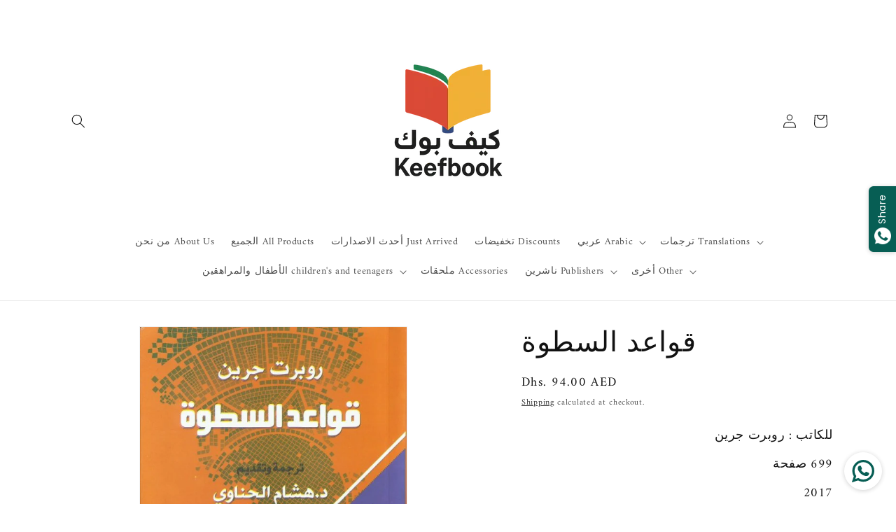

--- FILE ---
content_type: application/javascript;charset=utf-8
request_url: https://wooview.io/store/wooview/core.js?shop=keefbook122.myshopify.com
body_size: 1587
content:
 var wooview_install = true; var wv = { baseUrl: "https://wooview.io/20204", imageBaseUrl: "https://images.wooview.io", testBaseUrl: "https://test.wooview.io/v1", dataKey: "7b13484a9bb04ed6a77d45e545f84e2b", versionNumber:"1.4.4", getTokenCount : 0 }; var wr = {},ww = {},wp = {},ws = {},cf = {},apt = {},luckydraw={},cz ={}; wv.wishConfig={ type: 1, labelPosition: 2, deviation: 0, wishButtonTxt: "My Wishlist", wishButtonColor: "#e81e63", buttonTxt: "ADD TO WISHLIST", buttonTxtAfter: "ADDED TO WISHLIST", buttonColorBefore: "#e81e63", buttonColorAfter: "#e81e63", displayCollect: 0, openTheme: 1, openSubscribe: 0, openWishTitle: "Remind me about my Wishlist", openWishDesc: `Receive updates about your Wishlist contents via email`, openWishInputTxt: "Enter your email", subscribedSuccessTxt: "Congratulations, your subscription was successful!", subscribedErrorTxt: "Oops, something went wrong! Could you please try again?", openPaid: 1, openPaidTitle: ``, redirected: 1, groupProduct: 1, regardingPrivacy: `We will send you an email when your Wishlist products have interesting updates to help save you time and money. Your email will not be shared with anyone else.`, sectionTitle: `WISHLIST`, wishlistShare: `SHARE`, gotoWishlistPage: `Go to wishlist page`, saveMyWishlist: `SAVE MY WISHLIST`, wishlistFavorites: `FAVORITES`, addToCart: `Add to cart`, noDataWasQueried: `No data was queried`, addToCartSuccessfully: `Add to cart successfully!`, failedToAddCart: `Failed to add to shopping cart!`, selectProduct: `Please select product.`, productSoldOut: `Product is already sold out`, noProductsOnWishlist: `There are no products on the wish list`, actionWasSuccessful: `The action was successful!`, shareYourFriends: `Share this with your friends`, myName: `My name`, friendEmailAddresses: `Input your friend email address here`, shareLink: `Link`, emailContent: `Email content`, inputYourMessage: `Input your message here (optional)`, emailSend: `Send`, enterYourName: `Enter your name correctly`, sendSuccessfully: `Send successfully!`, failedToSend: `Failed to send, please try again!` }; var wooview_html=document.createElement("div"); wooview_html.className="wooview"; wooview_html.innerHTML="<div id='global_html'><style> :root { --ww-theme-color:#e81e63 ; } .wooview{width:100%}</style><!--woowishlist--><div class='ww-list-section wooview-base woowishlist_section wooview_section' data-url='https://keefbook122.myshopify.com' data-limit='0'></div><!--end woowishlist--><div class='wooview-base wooview_section' > <div class='wv-media'> </div></div></div>"; document.body.appendChild(wooview_html);function getPx() {return "https://wooview.io/s/assets/";}var load_wooview = {css: function(path){var head = document.getElementsByTagName('head')[0];var link = document.createElement('link');link.href = path;link.rel = 'stylesheet';link.type = 'text/css';head.appendChild(link);},js: function(src, async,callback) {var head = document.getElementsByTagName("head")[0];var script = document.createElement("script");script.type = 'text/javascript';if(async){script.async = true;}script.src = src;head.appendChild(script);if (document.all) {script.onreadystatechange = function() {var state = this.readyState;if (state === 'loaded' || state === 'complete') {if(callback){callback();}}}} else {script.onload = function() {if(callback){callback();}}}}};var prefix = getPx();load_wooview.css(prefix+"wooview.min.css?v=1.4.4");load_wooview.js(prefix+"jquery-3.1.1.min.js?v=1.4.4",true,function () {load_wooview.js(prefix+"wooview.core.min.js?v=1.4.4",true);});